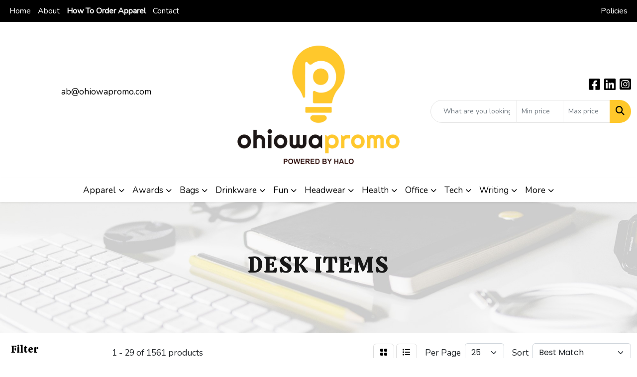

--- FILE ---
content_type: text/html
request_url: https://www.ohiowapromo.com/ws/ws.dll/StartSrch?UID=251086&WENavID=18746128
body_size: 15330
content:
<!DOCTYPE html>
<html lang="en"><head>
<meta charset="utf-8">
<meta http-equiv="X-UA-Compatible" content="IE=edge">
<meta name="viewport" content="width=device-width, initial-scale=1">
<!-- The above 3 meta tags *must* come first in the head; any other head content must come *after* these tags -->


<link href="/distsite/styles/8/css/bootstrap.min.css" rel="stylesheet" />
<link href="https://fonts.googleapis.com/css?family=Open+Sans:400,600|Oswald:400,600" rel="stylesheet">
<link href="/distsite/styles/8/css/owl.carousel.min.css" rel="stylesheet">
<link href="/distsite/styles/8/css/nouislider.css" rel="stylesheet">
<!--<link href="/distsite/styles/8/css/menu.css" rel="stylesheet"/>-->
<link href="/distsite/styles/8/css/flexslider.css" rel="stylesheet">
<link href="/distsite/styles/8/css/all.min.css" rel="stylesheet">
<link href="/distsite/styles/8/css/slick/slick.css" rel="stylesheet"/>
<link href="/distsite/styles/8/css/lightbox/lightbox.css" rel="stylesheet"  />
<link href="/distsite/styles/8/css/yamm.css" rel="stylesheet" />
<!-- Custom styles for this theme -->
<link href="/we/we.dll/StyleSheet?UN=251086&Type=WETheme&TS=C45917.4493865741" rel="stylesheet">
<!-- Custom styles for this theme -->
<link href="/we/we.dll/StyleSheet?UN=251086&Type=WETheme-PS&TS=C45917.4493865741" rel="stylesheet">
<link href="https://fonts.googleapis.com/css2?family=Calistoga&family=Nunito&display=swap" rel="stylesheet">
<link href="https://fonts.googleapis.com/css2?family=Rochester&display=swap" rel="stylesheet">
<style>
.howToHeader {
font-family: 'Rochester', cursive;
font-size: 55px;
}
.circle p {
margin-top: 20px;
padding: 0 10px;
}
#circle1 h3 {
color: #fff;
}

#circle2 h3 {
color: #fff;
}

#circle3 h3 {
color: #fff;
}

h1, h2, h3, h4, h5, h6 {
font-family: 'Calistoga', cursive;
}

body {
font-family: 'Nunito', sans-serif;
}

.title {
font-family: 'Calistoga', cursive;
}

#footImg {
width: 200px;
}

#content-slider .item {
    background-position: center !important;
}

#page-title h1 {
  color: #171717;
  font-size: 45px;
  text-transform: uppercase;
  letter-spacing: 2px;
}

.btn-default,
.btn-default:visited {
  background: #ffc82b;
  color: #fff;
  border: 1px solid #ffc82b;
  border-radius: 0;
  text-transform: uppercase;
  letter-spacing: 1px;
}

.btn-default:hover {
  background: #171717;
  color: #fff;
  border: 1px solid #171717;
  border-radius: 0;
  text-transform: uppercase;
  letter-spacing: 1px;
}

@media only screen and (max-width: 767px) {
#circle1 {
width: 320px;
height: 320px;
margin: auto;
border-radius: 50%;
padding: 10px 30px;
background: #ffc92c;
}
#circle2 {
width: 320px;
height: 320px;
margin: auto;
border-radius: 50%;
padding: 10px 30px;
background: #565857;
}
#circle3 {
width: 320px;
height: 320px;
margin: auto;
border-radius: 50%;
padding: 10px 30px;
background: #000;
}
}

@media only screen and (min-width: 768px) {
  .carousel {
    position: relative;
    margin-top: 125px;
  }
.circle {
    width: 32%;
    margin: 0 5px;
    min-height: 515px;
}
#circle1 {
margin: auto;

padding: 10px 30px;
background: #ffc92c;
}
#circle2 {
margin: auto;

padding: 10px 30px;
background: #565857;
}
#circle3 {
margin: auto;

padding: 10px 30px;
background: #000;
}
}

@media (max-width: 1024px) {
  .navbar-header {
    float: none;
  }

  .navbar-left,
  .navbar-right {
    float: none !important;
  }

  .navbar-toggle {
    display: block;
  }

  .navbar-fixed-top {
    top: 0;
    border-width: 0 0 1px;
  }

  .navbar-collapse.collapse {
    display: none!important;
  }

  .navbar-nav {
    float: none!important;
    margin-top: 7.5px;
  }

  .navbar-nav>li {
    float: none;
  }

  .navbar-nav>li>a {
    padding-top: 10px;
    padding-bottom: 10px;
  }

  .collapse.in {
    display: block !important;
  }

  .navbar-default {
    background-color: #ffffff;
  }

  .navbar-default .navbar-nav>li>a {
    color: #171717 !important;
  }

  .navbar-default .navbar-toggle,
  .navbar-default .navbar-toggle:hover,
  .navbar-default .navbar-toggle:focus {
    border-color: #ffc82b;
    background-color: #ffc82b;
  }

  .fa-bars {
    color: #fff;
  }
}

@media only screen and (min-width: 1025px) {
  .carousel {
    position: relative;
    margin-top: 150px;
  }
}

@media only screen and (min-width: 1200px) {
  .navbar-default .navbar-brand,
  .navbar-default .navbar-brand img {
    max-height: 70px;
    margin-top: 7px;
  }
  .affix-top .navbar-right {
    margin-top: 20px;
  }
#circle1 {
width: 320px;
height: 320px;
margin: auto;
border-radius: 50%;
padding: 10px 30px;
background: #ffc92c;
}
#circle2 {
width: 320px;
height: 320px;
margin: auto;
border-radius: 50%;
padding: 10px 30px;
background: #565857;
}
#circle3 {
width: 320px;
height: 320px;
margin: auto;
border-radius: 50%;
padding: 10px 30px;
background: #000;
}
}
.sig-theme-grid {padding:0;}
#featured-collection-1 {padding:0;}
#sigCollections-container > div.container {display:none;} /* Hide Sig Collection Header Bar */
</style>

<!-- HTML5 shim and Respond.js for IE8 support of HTML5 elements and media queries -->
<!--[if lt IE 9]>
      <script src="https://oss.maxcdn.com/html5shiv/3.7.3/html5shiv.min.js"></script>
      <script src="https://oss.maxcdn.com/respond/1.4.2/respond.min.js"></script>
    <![endif]-->

</head>

<body style="background:#fff;">


  <!-- Slide-Out Menu -->
  <div id="filter-menu" class="filter-menu">
    <button id="close-menu" class="btn-close"></button>
    <div class="menu-content">
      
<aside class="filter-sidebar">



<div class="filter-section first">
	<h2>Filter</h2>
	 <div class="input-group mb-3">
	 <input type="text" style="border-right:0;" placeholder="Search results" class="form-control text-search-within-results" name="SearchWithinResults" value="" maxlength="100" onkeyup="HandleTextFilter(event);">
	  <label class="input-group-text" style="background-color:#fff;"><a  style="display:none;" href="javascript:void(0);" class="remove-filter" data-toggle="tooltip" title="Clear" onclick="ClearTextFilter();"><i class="far fa-times" aria-hidden="true"></i> <span class="fa-sr-only">x</span></a></label>
	</div>
</div>

<a href="javascript:void(0);" class="clear-filters"  style="display:none;" onclick="ClearDrillDown();">Clear all filters</a>

<div class="filter-section"  style="display:none;">
	<h2>Categories</h2>

	<div class="filter-list">

	 

		<!-- wrapper for more filters -->
        <div class="show-filter">

		</div><!-- showfilters -->

	</div>

		<a href="#" class="show-more"  style="display:none;" >Show more</a>
</div>


<div class="filter-section" >
	<h2>Features</h2>

		<div class="filter-list">

	  		<div class="checkbox"><label><input class="filtercheckbox" type="checkbox" name="2|Desk" ><span> Desk (591)</span></label></div><div class="checkbox"><label><input class="filtercheckbox" type="checkbox" name="2|Office" ><span> Office (425)</span></label></div><div class="checkbox"><label><input class="filtercheckbox" type="checkbox" name="2|Recognition" ><span> Recognition (252)</span></label></div><div class="checkbox"><label><input class="filtercheckbox" type="checkbox" name="2|College" ><span> College (179)</span></label></div><div class="checkbox"><label><input class="filtercheckbox" type="checkbox" name="2|Rectangle" ><span> Rectangle (174)</span></label></div><div class="checkbox"><label><input class="filtercheckbox" type="checkbox" name="2|Desk accessory" ><span> Desk accessory (166)</span></label></div><div class="checkbox"><label><input class="filtercheckbox" type="checkbox" name="2|Pen" ><span> Pen (159)</span></label></div><div class="checkbox"><label><input class="filtercheckbox" type="checkbox" name="2|Portable" ><span> Portable (142)</span></label></div><div class="checkbox"><label><input class="filtercheckbox" type="checkbox" name="2|School" ><span> School (133)</span></label></div><div class="checkbox"><label><input class="filtercheckbox" type="checkbox" name="2|Calendar" ><span> Calendar (132)</span></label></div><div class="show-filter"><div class="checkbox"><label><input class="filtercheckbox" type="checkbox" name="2|Achievements" ><span> Achievements (128)</span></label></div><div class="checkbox"><label><input class="filtercheckbox" type="checkbox" name="2|Plastic" ><span> Plastic (106)</span></label></div><div class="checkbox"><label><input class="filtercheckbox" type="checkbox" name="2|Gift" ><span> Gift (105)</span></label></div><div class="checkbox"><label><input class="filtercheckbox" type="checkbox" name="2|Holders" ><span> Holders (103)</span></label></div><div class="checkbox"><label><input class="filtercheckbox" type="checkbox" name="2|Home" ><span> Home (96)</span></label></div><div class="checkbox"><label><input class="filtercheckbox" type="checkbox" name="2|Memo" ><span> Memo (95)</span></label></div><div class="checkbox"><label><input class="filtercheckbox" type="checkbox" name="2|Trade show" ><span> Trade show (93)</span></label></div><div class="checkbox"><label><input class="filtercheckbox" type="checkbox" name="2|Desktop" ><span> Desktop (92)</span></label></div><div class="checkbox"><label><input class="filtercheckbox" type="checkbox" name="2|Notebook" ><span> Notebook (86)</span></label></div><div class="checkbox"><label><input class="filtercheckbox" type="checkbox" name="2|Travel" ><span> Travel (86)</span></label></div><div class="checkbox"><label><input class="filtercheckbox" type="checkbox" name="2|Pad" ><span> Pad (85)</span></label></div><div class="checkbox"><label><input class="filtercheckbox" type="checkbox" name="2|University" ><span> University (85)</span></label></div><div class="checkbox"><label><input class="filtercheckbox" type="checkbox" name="2|Data" ><span> Data (84)</span></label></div><div class="checkbox"><label><input class="filtercheckbox" type="checkbox" name="2|Note" ><span> Note (80)</span></label></div><div class="checkbox"><label><input class="filtercheckbox" type="checkbox" name="2|Paper" ><span> Paper (79)</span></label></div><div class="checkbox"><label><input class="filtercheckbox" type="checkbox" name="2|Paper holder" ><span> Paper holder (79)</span></label></div><div class="checkbox"><label><input class="filtercheckbox" type="checkbox" name="2|Writing" ><span> Writing (78)</span></label></div><div class="checkbox"><label><input class="filtercheckbox" type="checkbox" name="2|Acrylic material" ><span> Acrylic material (77)</span></label></div><div class="checkbox"><label><input class="filtercheckbox" type="checkbox" name="2|Small heavy object" ><span> Small heavy object (74)</span></label></div><div class="checkbox"><label><input class="filtercheckbox" type="checkbox" name="2|Write" ><span> Write (74)</span></label></div><div class="checkbox"><label><input class="filtercheckbox" type="checkbox" name="2|Conference" ><span> Conference (72)</span></label></div><div class="checkbox"><label><input class="filtercheckbox" type="checkbox" name="2|Merchandise" ><span> Merchandise (70)</span></label></div><div class="checkbox"><label><input class="filtercheckbox" type="checkbox" name="2|Accessory" ><span> Accessory (68)</span></label></div><div class="checkbox"><label><input class="filtercheckbox" type="checkbox" name="2|Custom" ><span> Custom (67)</span></label></div><div class="checkbox"><label><input class="filtercheckbox" type="checkbox" name="2|Transparent" ><span> Transparent (67)</span></label></div><div class="checkbox"><label><input class="filtercheckbox" type="checkbox" name="2|Journal" ><span> Journal (66)</span></label></div><div class="checkbox"><label><input class="filtercheckbox" type="checkbox" name="2|Lucite" ><span> Lucite (66)</span></label></div><div class="checkbox"><label><input class="filtercheckbox" type="checkbox" name="2|Standing" ><span> Standing (64)</span></label></div><div class="checkbox"><label><input class="filtercheckbox" type="checkbox" name="2|Seminar" ><span> Seminar (63)</span></label></div><div class="checkbox"><label><input class="filtercheckbox" type="checkbox" name="2|Award" ><span> Award (62)</span></label></div><div class="checkbox"><label><input class="filtercheckbox" type="checkbox" name="2|Block" ><span> Block (62)</span></label></div><div class="checkbox"><label><input class="filtercheckbox" type="checkbox" name="2|Phone" ><span> Phone (62)</span></label></div><div class="checkbox"><label><input class="filtercheckbox" type="checkbox" name="2|Executive" ><span> Executive (59)</span></label></div><div class="checkbox"><label><input class="filtercheckbox" type="checkbox" name="2|Keepsake" ><span> Keepsake (59)</span></label></div><div class="checkbox"><label><input class="filtercheckbox" type="checkbox" name="2|Stapled" ><span> Stapled (59)</span></label></div><div class="checkbox"><label><input class="filtercheckbox" type="checkbox" name="2|Desktop decor" ><span> Desktop decor (58)</span></label></div><div class="checkbox"><label><input class="filtercheckbox" type="checkbox" name="2|Tear off" ><span> Tear off (57)</span></label></div><div class="checkbox"><label><input class="filtercheckbox" type="checkbox" name="2|Computer" ><span> Computer (56)</span></label></div><div class="checkbox"><label><input class="filtercheckbox" type="checkbox" name="2|Advertisement" ><span> Advertisement (54)</span></label></div><div class="checkbox"><label><input class="filtercheckbox" type="checkbox" name="2|Tech" ><span> Tech (54)</span></label></div></div>

			<!-- wrapper for more filters -->
			<div class="show-filter">

			</div><!-- showfilters -->
 		</div>
		<a href="#" class="show-more"  >Show more</a>


</div>


<div class="filter-section" >
	<h2>Colors</h2>

		<div class="filter-list">

		  	<div class="checkbox"><label><input class="filtercheckbox" type="checkbox" name="1|Black" ><span> Black (423)</span></label></div><div class="checkbox"><label><input class="filtercheckbox" type="checkbox" name="1|White" ><span> White (404)</span></label></div><div class="checkbox"><label><input class="filtercheckbox" type="checkbox" name="1|Clear" ><span> Clear (235)</span></label></div><div class="checkbox"><label><input class="filtercheckbox" type="checkbox" name="1|Blue" ><span> Blue (228)</span></label></div><div class="checkbox"><label><input class="filtercheckbox" type="checkbox" name="1|Red" ><span> Red (187)</span></label></div><div class="checkbox"><label><input class="filtercheckbox" type="checkbox" name="1|Green" ><span> Green (108)</span></label></div><div class="checkbox"><label><input class="filtercheckbox" type="checkbox" name="1|Silver" ><span> Silver (93)</span></label></div><div class="checkbox"><label><input class="filtercheckbox" type="checkbox" name="1|Gray" ><span> Gray (92)</span></label></div><div class="checkbox"><label><input class="filtercheckbox" type="checkbox" name="1|Navy blue" ><span> Navy blue (65)</span></label></div><div class="checkbox"><label><input class="filtercheckbox" type="checkbox" name="1|Clear/black" ><span> Clear/black (61)</span></label></div><div class="show-filter"><div class="checkbox"><label><input class="filtercheckbox" type="checkbox" name="1|Various" ><span> Various (57)</span></label></div><div class="checkbox"><label><input class="filtercheckbox" type="checkbox" name="1|Pink" ><span> Pink (55)</span></label></div><div class="checkbox"><label><input class="filtercheckbox" type="checkbox" name="1|Orange" ><span> Orange (49)</span></label></div><div class="checkbox"><label><input class="filtercheckbox" type="checkbox" name="1|Yellow" ><span> Yellow (45)</span></label></div><div class="checkbox"><label><input class="filtercheckbox" type="checkbox" name="1|Purple" ><span> Purple (39)</span></label></div><div class="checkbox"><label><input class="filtercheckbox" type="checkbox" name="1|Brown" ><span> Brown (37)</span></label></div><div class="checkbox"><label><input class="filtercheckbox" type="checkbox" name="1|Royal blue" ><span> Royal blue (37)</span></label></div><div class="checkbox"><label><input class="filtercheckbox" type="checkbox" name="1|Gold" ><span> Gold (30)</span></label></div><div class="checkbox"><label><input class="filtercheckbox" type="checkbox" name="1|Black eva" ><span> Black eva (25)</span></label></div><div class="checkbox"><label><input class="filtercheckbox" type="checkbox" name="1|Blue 300 eva" ><span> Blue 300 eva (25)</span></label></div><div class="checkbox"><label><input class="filtercheckbox" type="checkbox" name="1|Green 348 eva" ><span> Green 348 eva (25)</span></label></div><div class="checkbox"><label><input class="filtercheckbox" type="checkbox" name="1|Orange 021 eva" ><span> Orange 021 eva (25)</span></label></div><div class="checkbox"><label><input class="filtercheckbox" type="checkbox" name="1|Pink 210 eva" ><span> Pink 210 eva (25)</span></label></div><div class="checkbox"><label><input class="filtercheckbox" type="checkbox" name="1|Purple 2577 eva" ><span> Purple 2577 eva (25)</span></label></div><div class="checkbox"><label><input class="filtercheckbox" type="checkbox" name="1|Red 485 eva" ><span> Red 485 eva (25)</span></label></div><div class="checkbox"><label><input class="filtercheckbox" type="checkbox" name="1|White eva" ><span> White eva (25)</span></label></div><div class="checkbox"><label><input class="filtercheckbox" type="checkbox" name="1|Yellow u eva" ><span> Yellow u eva (25)</span></label></div><div class="checkbox"><label><input class="filtercheckbox" type="checkbox" name="1|2026 year calendar" ><span> 2026 year calendar (21)</span></label></div><div class="checkbox"><label><input class="filtercheckbox" type="checkbox" name="1|2027" ><span> 2027 (21)</span></label></div><div class="checkbox"><label><input class="filtercheckbox" type="checkbox" name="1|2027 year calendar" ><span> 2027 year calendar (21)</span></label></div><div class="checkbox"><label><input class="filtercheckbox" type="checkbox" name="1|2026" ><span> 2026 (20)</span></label></div><div class="checkbox"><label><input class="filtercheckbox" type="checkbox" name="1|Burgundy" ><span> Burgundy (19)</span></label></div><div class="checkbox"><label><input class="filtercheckbox" type="checkbox" name="1|Lime green" ><span> Lime green (19)</span></label></div><div class="checkbox"><label><input class="filtercheckbox" type="checkbox" name="1|Burgundy red" ><span> Burgundy red (18)</span></label></div><div class="checkbox"><label><input class="filtercheckbox" type="checkbox" name="1|Translucent blue" ><span> Translucent blue (18)</span></label></div><div class="checkbox"><label><input class="filtercheckbox" type="checkbox" name="1|Bamboo" ><span> Bamboo (17)</span></label></div><div class="checkbox"><label><input class="filtercheckbox" type="checkbox" name="1|Translucent red" ><span> Translucent red (15)</span></label></div><div class="checkbox"><label><input class="filtercheckbox" type="checkbox" name="1|Gunmetal gray" ><span> Gunmetal gray (14)</span></label></div><div class="checkbox"><label><input class="filtercheckbox" type="checkbox" name="1|Light blue" ><span> Light blue (14)</span></label></div><div class="checkbox"><label><input class="filtercheckbox" type="checkbox" name="1|Maroon red" ><span> Maroon red (13)</span></label></div><div class="checkbox"><label><input class="filtercheckbox" type="checkbox" name="1|Multi" ><span> Multi (13)</span></label></div><div class="checkbox"><label><input class="filtercheckbox" type="checkbox" name="1|Navy" ><span> Navy (13)</span></label></div><div class="checkbox"><label><input class="filtercheckbox" type="checkbox" name="1|White/black" ><span> White/black (13)</span></label></div><div class="checkbox"><label><input class="filtercheckbox" type="checkbox" name="1|Natural" ><span> Natural (11)</span></label></div><div class="checkbox"><label><input class="filtercheckbox" type="checkbox" name="1|Black/white" ><span> Black/white (8)</span></label></div><div class="checkbox"><label><input class="filtercheckbox" type="checkbox" name="1|Dark gray" ><span> Dark gray (8)</span></label></div><div class="checkbox"><label><input class="filtercheckbox" type="checkbox" name="1|Midnight blue" ><span> Midnight blue (8)</span></label></div><div class="checkbox"><label><input class="filtercheckbox" type="checkbox" name="1|Natural beige" ><span> Natural beige (8)</span></label></div><div class="checkbox"><label><input class="filtercheckbox" type="checkbox" name="1|White/blue" ><span> White/blue (8)</span></label></div><div class="checkbox"><label><input class="filtercheckbox" type="checkbox" name="1|Wood brown" ><span> Wood brown (8)</span></label></div></div>


			<!-- wrapper for more filters -->
			<div class="show-filter">

			</div><!-- showfilters -->

		  </div>

		<a href="#" class="show-more"  >Show more</a>
</div>


<div class="filter-section"  >
	<h2>Price Range</h2>
	<div class="filter-price-wrap">
		<div class="filter-price-inner">
			<div class="input-group">
				<span class="input-group-text input-group-text-white">$</span>
				<input type="text" class="form-control form-control-sm filter-min-prices" name="min-prices" value="" placeholder="Min" onkeyup="HandlePriceFilter(event);">
			</div>
			<div class="input-group">
				<span class="input-group-text input-group-text-white">$</span>
				<input type="text" class="form-control form-control-sm filter-max-prices" name="max-prices" value="" placeholder="Max" onkeyup="HandlePriceFilter(event);">
			</div>
		</div>
		<a href="javascript:void(0)" onclick="SetPriceFilter();" ><i class="fa-solid fa-chevron-right"></i></a>
	</div>
</div>

<div class="filter-section"   >
	<h2>Quantity</h2>
	<div class="filter-price-wrap mb-2">
		<input type="text" class="form-control form-control-sm filter-quantity" value="" placeholder="Qty" onkeyup="HandleQuantityFilter(event);">
		<a href="javascript:void(0)" onclick="SetQuantityFilter();"><i class="fa-solid fa-chevron-right"></i></a>
	</div>
</div>




	</aside>

    </div>
</div>




	<div class="container-fluid">
		<div class="row">

			<div class="col-md-3 col-lg-2">
        <div class="d-none d-md-block">
          <div id="desktop-filter">
            
<aside class="filter-sidebar">



<div class="filter-section first">
	<h2>Filter</h2>
	 <div class="input-group mb-3">
	 <input type="text" style="border-right:0;" placeholder="Search results" class="form-control text-search-within-results" name="SearchWithinResults" value="" maxlength="100" onkeyup="HandleTextFilter(event);">
	  <label class="input-group-text" style="background-color:#fff;"><a  style="display:none;" href="javascript:void(0);" class="remove-filter" data-toggle="tooltip" title="Clear" onclick="ClearTextFilter();"><i class="far fa-times" aria-hidden="true"></i> <span class="fa-sr-only">x</span></a></label>
	</div>
</div>

<a href="javascript:void(0);" class="clear-filters"  style="display:none;" onclick="ClearDrillDown();">Clear all filters</a>

<div class="filter-section"  style="display:none;">
	<h2>Categories</h2>

	<div class="filter-list">

	 

		<!-- wrapper for more filters -->
        <div class="show-filter">

		</div><!-- showfilters -->

	</div>

		<a href="#" class="show-more"  style="display:none;" >Show more</a>
</div>


<div class="filter-section" >
	<h2>Features</h2>

		<div class="filter-list">

	  		<div class="checkbox"><label><input class="filtercheckbox" type="checkbox" name="2|Desk" ><span> Desk (591)</span></label></div><div class="checkbox"><label><input class="filtercheckbox" type="checkbox" name="2|Office" ><span> Office (425)</span></label></div><div class="checkbox"><label><input class="filtercheckbox" type="checkbox" name="2|Recognition" ><span> Recognition (252)</span></label></div><div class="checkbox"><label><input class="filtercheckbox" type="checkbox" name="2|College" ><span> College (179)</span></label></div><div class="checkbox"><label><input class="filtercheckbox" type="checkbox" name="2|Rectangle" ><span> Rectangle (174)</span></label></div><div class="checkbox"><label><input class="filtercheckbox" type="checkbox" name="2|Desk accessory" ><span> Desk accessory (166)</span></label></div><div class="checkbox"><label><input class="filtercheckbox" type="checkbox" name="2|Pen" ><span> Pen (159)</span></label></div><div class="checkbox"><label><input class="filtercheckbox" type="checkbox" name="2|Portable" ><span> Portable (142)</span></label></div><div class="checkbox"><label><input class="filtercheckbox" type="checkbox" name="2|School" ><span> School (133)</span></label></div><div class="checkbox"><label><input class="filtercheckbox" type="checkbox" name="2|Calendar" ><span> Calendar (132)</span></label></div><div class="show-filter"><div class="checkbox"><label><input class="filtercheckbox" type="checkbox" name="2|Achievements" ><span> Achievements (128)</span></label></div><div class="checkbox"><label><input class="filtercheckbox" type="checkbox" name="2|Plastic" ><span> Plastic (106)</span></label></div><div class="checkbox"><label><input class="filtercheckbox" type="checkbox" name="2|Gift" ><span> Gift (105)</span></label></div><div class="checkbox"><label><input class="filtercheckbox" type="checkbox" name="2|Holders" ><span> Holders (103)</span></label></div><div class="checkbox"><label><input class="filtercheckbox" type="checkbox" name="2|Home" ><span> Home (96)</span></label></div><div class="checkbox"><label><input class="filtercheckbox" type="checkbox" name="2|Memo" ><span> Memo (95)</span></label></div><div class="checkbox"><label><input class="filtercheckbox" type="checkbox" name="2|Trade show" ><span> Trade show (93)</span></label></div><div class="checkbox"><label><input class="filtercheckbox" type="checkbox" name="2|Desktop" ><span> Desktop (92)</span></label></div><div class="checkbox"><label><input class="filtercheckbox" type="checkbox" name="2|Notebook" ><span> Notebook (86)</span></label></div><div class="checkbox"><label><input class="filtercheckbox" type="checkbox" name="2|Travel" ><span> Travel (86)</span></label></div><div class="checkbox"><label><input class="filtercheckbox" type="checkbox" name="2|Pad" ><span> Pad (85)</span></label></div><div class="checkbox"><label><input class="filtercheckbox" type="checkbox" name="2|University" ><span> University (85)</span></label></div><div class="checkbox"><label><input class="filtercheckbox" type="checkbox" name="2|Data" ><span> Data (84)</span></label></div><div class="checkbox"><label><input class="filtercheckbox" type="checkbox" name="2|Note" ><span> Note (80)</span></label></div><div class="checkbox"><label><input class="filtercheckbox" type="checkbox" name="2|Paper" ><span> Paper (79)</span></label></div><div class="checkbox"><label><input class="filtercheckbox" type="checkbox" name="2|Paper holder" ><span> Paper holder (79)</span></label></div><div class="checkbox"><label><input class="filtercheckbox" type="checkbox" name="2|Writing" ><span> Writing (78)</span></label></div><div class="checkbox"><label><input class="filtercheckbox" type="checkbox" name="2|Acrylic material" ><span> Acrylic material (77)</span></label></div><div class="checkbox"><label><input class="filtercheckbox" type="checkbox" name="2|Small heavy object" ><span> Small heavy object (74)</span></label></div><div class="checkbox"><label><input class="filtercheckbox" type="checkbox" name="2|Write" ><span> Write (74)</span></label></div><div class="checkbox"><label><input class="filtercheckbox" type="checkbox" name="2|Conference" ><span> Conference (72)</span></label></div><div class="checkbox"><label><input class="filtercheckbox" type="checkbox" name="2|Merchandise" ><span> Merchandise (70)</span></label></div><div class="checkbox"><label><input class="filtercheckbox" type="checkbox" name="2|Accessory" ><span> Accessory (68)</span></label></div><div class="checkbox"><label><input class="filtercheckbox" type="checkbox" name="2|Custom" ><span> Custom (67)</span></label></div><div class="checkbox"><label><input class="filtercheckbox" type="checkbox" name="2|Transparent" ><span> Transparent (67)</span></label></div><div class="checkbox"><label><input class="filtercheckbox" type="checkbox" name="2|Journal" ><span> Journal (66)</span></label></div><div class="checkbox"><label><input class="filtercheckbox" type="checkbox" name="2|Lucite" ><span> Lucite (66)</span></label></div><div class="checkbox"><label><input class="filtercheckbox" type="checkbox" name="2|Standing" ><span> Standing (64)</span></label></div><div class="checkbox"><label><input class="filtercheckbox" type="checkbox" name="2|Seminar" ><span> Seminar (63)</span></label></div><div class="checkbox"><label><input class="filtercheckbox" type="checkbox" name="2|Award" ><span> Award (62)</span></label></div><div class="checkbox"><label><input class="filtercheckbox" type="checkbox" name="2|Block" ><span> Block (62)</span></label></div><div class="checkbox"><label><input class="filtercheckbox" type="checkbox" name="2|Phone" ><span> Phone (62)</span></label></div><div class="checkbox"><label><input class="filtercheckbox" type="checkbox" name="2|Executive" ><span> Executive (59)</span></label></div><div class="checkbox"><label><input class="filtercheckbox" type="checkbox" name="2|Keepsake" ><span> Keepsake (59)</span></label></div><div class="checkbox"><label><input class="filtercheckbox" type="checkbox" name="2|Stapled" ><span> Stapled (59)</span></label></div><div class="checkbox"><label><input class="filtercheckbox" type="checkbox" name="2|Desktop decor" ><span> Desktop decor (58)</span></label></div><div class="checkbox"><label><input class="filtercheckbox" type="checkbox" name="2|Tear off" ><span> Tear off (57)</span></label></div><div class="checkbox"><label><input class="filtercheckbox" type="checkbox" name="2|Computer" ><span> Computer (56)</span></label></div><div class="checkbox"><label><input class="filtercheckbox" type="checkbox" name="2|Advertisement" ><span> Advertisement (54)</span></label></div><div class="checkbox"><label><input class="filtercheckbox" type="checkbox" name="2|Tech" ><span> Tech (54)</span></label></div></div>

			<!-- wrapper for more filters -->
			<div class="show-filter">

			</div><!-- showfilters -->
 		</div>
		<a href="#" class="show-more"  >Show more</a>


</div>


<div class="filter-section" >
	<h2>Colors</h2>

		<div class="filter-list">

		  	<div class="checkbox"><label><input class="filtercheckbox" type="checkbox" name="1|Black" ><span> Black (423)</span></label></div><div class="checkbox"><label><input class="filtercheckbox" type="checkbox" name="1|White" ><span> White (404)</span></label></div><div class="checkbox"><label><input class="filtercheckbox" type="checkbox" name="1|Clear" ><span> Clear (235)</span></label></div><div class="checkbox"><label><input class="filtercheckbox" type="checkbox" name="1|Blue" ><span> Blue (228)</span></label></div><div class="checkbox"><label><input class="filtercheckbox" type="checkbox" name="1|Red" ><span> Red (187)</span></label></div><div class="checkbox"><label><input class="filtercheckbox" type="checkbox" name="1|Green" ><span> Green (108)</span></label></div><div class="checkbox"><label><input class="filtercheckbox" type="checkbox" name="1|Silver" ><span> Silver (93)</span></label></div><div class="checkbox"><label><input class="filtercheckbox" type="checkbox" name="1|Gray" ><span> Gray (92)</span></label></div><div class="checkbox"><label><input class="filtercheckbox" type="checkbox" name="1|Navy blue" ><span> Navy blue (65)</span></label></div><div class="checkbox"><label><input class="filtercheckbox" type="checkbox" name="1|Clear/black" ><span> Clear/black (61)</span></label></div><div class="show-filter"><div class="checkbox"><label><input class="filtercheckbox" type="checkbox" name="1|Various" ><span> Various (57)</span></label></div><div class="checkbox"><label><input class="filtercheckbox" type="checkbox" name="1|Pink" ><span> Pink (55)</span></label></div><div class="checkbox"><label><input class="filtercheckbox" type="checkbox" name="1|Orange" ><span> Orange (49)</span></label></div><div class="checkbox"><label><input class="filtercheckbox" type="checkbox" name="1|Yellow" ><span> Yellow (45)</span></label></div><div class="checkbox"><label><input class="filtercheckbox" type="checkbox" name="1|Purple" ><span> Purple (39)</span></label></div><div class="checkbox"><label><input class="filtercheckbox" type="checkbox" name="1|Brown" ><span> Brown (37)</span></label></div><div class="checkbox"><label><input class="filtercheckbox" type="checkbox" name="1|Royal blue" ><span> Royal blue (37)</span></label></div><div class="checkbox"><label><input class="filtercheckbox" type="checkbox" name="1|Gold" ><span> Gold (30)</span></label></div><div class="checkbox"><label><input class="filtercheckbox" type="checkbox" name="1|Black eva" ><span> Black eva (25)</span></label></div><div class="checkbox"><label><input class="filtercheckbox" type="checkbox" name="1|Blue 300 eva" ><span> Blue 300 eva (25)</span></label></div><div class="checkbox"><label><input class="filtercheckbox" type="checkbox" name="1|Green 348 eva" ><span> Green 348 eva (25)</span></label></div><div class="checkbox"><label><input class="filtercheckbox" type="checkbox" name="1|Orange 021 eva" ><span> Orange 021 eva (25)</span></label></div><div class="checkbox"><label><input class="filtercheckbox" type="checkbox" name="1|Pink 210 eva" ><span> Pink 210 eva (25)</span></label></div><div class="checkbox"><label><input class="filtercheckbox" type="checkbox" name="1|Purple 2577 eva" ><span> Purple 2577 eva (25)</span></label></div><div class="checkbox"><label><input class="filtercheckbox" type="checkbox" name="1|Red 485 eva" ><span> Red 485 eva (25)</span></label></div><div class="checkbox"><label><input class="filtercheckbox" type="checkbox" name="1|White eva" ><span> White eva (25)</span></label></div><div class="checkbox"><label><input class="filtercheckbox" type="checkbox" name="1|Yellow u eva" ><span> Yellow u eva (25)</span></label></div><div class="checkbox"><label><input class="filtercheckbox" type="checkbox" name="1|2026 year calendar" ><span> 2026 year calendar (21)</span></label></div><div class="checkbox"><label><input class="filtercheckbox" type="checkbox" name="1|2027" ><span> 2027 (21)</span></label></div><div class="checkbox"><label><input class="filtercheckbox" type="checkbox" name="1|2027 year calendar" ><span> 2027 year calendar (21)</span></label></div><div class="checkbox"><label><input class="filtercheckbox" type="checkbox" name="1|2026" ><span> 2026 (20)</span></label></div><div class="checkbox"><label><input class="filtercheckbox" type="checkbox" name="1|Burgundy" ><span> Burgundy (19)</span></label></div><div class="checkbox"><label><input class="filtercheckbox" type="checkbox" name="1|Lime green" ><span> Lime green (19)</span></label></div><div class="checkbox"><label><input class="filtercheckbox" type="checkbox" name="1|Burgundy red" ><span> Burgundy red (18)</span></label></div><div class="checkbox"><label><input class="filtercheckbox" type="checkbox" name="1|Translucent blue" ><span> Translucent blue (18)</span></label></div><div class="checkbox"><label><input class="filtercheckbox" type="checkbox" name="1|Bamboo" ><span> Bamboo (17)</span></label></div><div class="checkbox"><label><input class="filtercheckbox" type="checkbox" name="1|Translucent red" ><span> Translucent red (15)</span></label></div><div class="checkbox"><label><input class="filtercheckbox" type="checkbox" name="1|Gunmetal gray" ><span> Gunmetal gray (14)</span></label></div><div class="checkbox"><label><input class="filtercheckbox" type="checkbox" name="1|Light blue" ><span> Light blue (14)</span></label></div><div class="checkbox"><label><input class="filtercheckbox" type="checkbox" name="1|Maroon red" ><span> Maroon red (13)</span></label></div><div class="checkbox"><label><input class="filtercheckbox" type="checkbox" name="1|Multi" ><span> Multi (13)</span></label></div><div class="checkbox"><label><input class="filtercheckbox" type="checkbox" name="1|Navy" ><span> Navy (13)</span></label></div><div class="checkbox"><label><input class="filtercheckbox" type="checkbox" name="1|White/black" ><span> White/black (13)</span></label></div><div class="checkbox"><label><input class="filtercheckbox" type="checkbox" name="1|Natural" ><span> Natural (11)</span></label></div><div class="checkbox"><label><input class="filtercheckbox" type="checkbox" name="1|Black/white" ><span> Black/white (8)</span></label></div><div class="checkbox"><label><input class="filtercheckbox" type="checkbox" name="1|Dark gray" ><span> Dark gray (8)</span></label></div><div class="checkbox"><label><input class="filtercheckbox" type="checkbox" name="1|Midnight blue" ><span> Midnight blue (8)</span></label></div><div class="checkbox"><label><input class="filtercheckbox" type="checkbox" name="1|Natural beige" ><span> Natural beige (8)</span></label></div><div class="checkbox"><label><input class="filtercheckbox" type="checkbox" name="1|White/blue" ><span> White/blue (8)</span></label></div><div class="checkbox"><label><input class="filtercheckbox" type="checkbox" name="1|Wood brown" ><span> Wood brown (8)</span></label></div></div>


			<!-- wrapper for more filters -->
			<div class="show-filter">

			</div><!-- showfilters -->

		  </div>

		<a href="#" class="show-more"  >Show more</a>
</div>


<div class="filter-section"  >
	<h2>Price Range</h2>
	<div class="filter-price-wrap">
		<div class="filter-price-inner">
			<div class="input-group">
				<span class="input-group-text input-group-text-white">$</span>
				<input type="text" class="form-control form-control-sm filter-min-prices" name="min-prices" value="" placeholder="Min" onkeyup="HandlePriceFilter(event);">
			</div>
			<div class="input-group">
				<span class="input-group-text input-group-text-white">$</span>
				<input type="text" class="form-control form-control-sm filter-max-prices" name="max-prices" value="" placeholder="Max" onkeyup="HandlePriceFilter(event);">
			</div>
		</div>
		<a href="javascript:void(0)" onclick="SetPriceFilter();" ><i class="fa-solid fa-chevron-right"></i></a>
	</div>
</div>

<div class="filter-section"   >
	<h2>Quantity</h2>
	<div class="filter-price-wrap mb-2">
		<input type="text" class="form-control form-control-sm filter-quantity" value="" placeholder="Qty" onkeyup="HandleQuantityFilter(event);">
		<a href="javascript:void(0)" onclick="SetQuantityFilter();"><i class="fa-solid fa-chevron-right"></i></a>
	</div>
</div>




	</aside>

          </div>
        </div>
			</div>

			<div class="col-md-9 col-lg-10">
				

				<ol class="breadcrumb"  style="display:none;" >
              		<li><a href="https://www.ohiowapromo.com" target="_top">Home</a></li>
             	 	<li class="active">DESK ITEMS</li>
            	</ol>




				<div id="product-list-controls">

				
						<div class="d-flex align-items-center justify-content-between">
							<div class="d-none d-md-block me-3">
								1 - 29 of  1561 <span class="d-none d-lg-inline">products</span>
							</div>
					  
						  <!-- Right Aligned Controls -->
						  <div class="product-controls-right d-flex align-items-center">
       
              <button id="show-filter-button" class="btn btn-control d-block d-md-none"><i class="fa-solid fa-filter" aria-hidden="true"></i></button>

							
							<span class="me-3">
								<a href="/ws/ws.dll/StartSrch?UID=251086&WENavID=18746128&View=T&ST=260121141805147220556973060" class="btn btn-control grid" title="Change to Grid View"><i class="fa-solid fa-grid-2" aria-hidden="true"></i>  <span class="fa-sr-only">Grid</span></a>
								<a href="/ws/ws.dll/StartSrch?UID=251086&WENavID=18746128&View=L&ST=260121141805147220556973060" class="btn btn-control" title="Change to List View"><i class="fa-solid fa-list"></i> <span class="fa-sr-only">List</span></a>
							</span>
							
					  
							<!-- Number of Items Per Page -->
							<div class="me-2 d-none d-lg-block">
								<label>Per Page</label>
							</div>
							<div class="me-3 d-none d-md-block">
								<select class="form-select notranslate" onchange="GoToNewURL(this);" aria-label="Items per page">
									<option value="/ws/ws.dll/StartSrch?UID=251086&WENavID=18746128&ST=260121141805147220556973060&PPP=10" >10</option><option value="/ws/ws.dll/StartSrch?UID=251086&WENavID=18746128&ST=260121141805147220556973060&PPP=25" selected>25</option><option value="/ws/ws.dll/StartSrch?UID=251086&WENavID=18746128&ST=260121141805147220556973060&PPP=50" >50</option><option value="/ws/ws.dll/StartSrch?UID=251086&WENavID=18746128&ST=260121141805147220556973060&PPP=100" >100</option><option value="/ws/ws.dll/StartSrch?UID=251086&WENavID=18746128&ST=260121141805147220556973060&PPP=250" >250</option>
								
								</select>
							</div>
					  
							<!-- Sort By -->
							<div class="d-none d-lg-block me-2">
								<label>Sort</label>
							</div>
							<div>
								<select class="form-select" onchange="GoToNewURL(this);">
									<option value="/ws/ws.dll/StartSrch?UID=251086&WENavID=18746128&Sort=0" selected>Best Match</option><option value="/ws/ws.dll/StartSrch?UID=251086&WENavID=18746128&Sort=3">Most Popular</option><option value="/ws/ws.dll/StartSrch?UID=251086&WENavID=18746128&Sort=1">Price (Low to High)</option><option value="/ws/ws.dll/StartSrch?UID=251086&WENavID=18746128&Sort=2">Price (High to Low)</option>
								 </select>
							</div>
						  </div>
						</div>

			  </div>

				<!-- Product Results List -->
				<ul class="thumbnail-list"><li>
 <a href="https://www.ohiowapromo.com/p/FIFUC-QAPII/4-x-7-memo-notepad-25-sheets-custom-printed" target="_parent" alt="4&quot; x 7&quot; Memo Notepad 25 Sheets Custom Printed" data-adid="54214|7321972" onclick="PostAdStatToService(577321972,1);">
 <div class="pr-list-grid">
		<img class="img-responsive" src="/ws/ws.dll/QPic?SN=54214&P=577321972&I=0&PX=300" alt="4&quot; x 7&quot; Memo Notepad 25 Sheets Custom Printed">
		<p class="pr-list-sponsored">Sponsored <span data-bs-toggle="tooltip" data-container="body" data-bs-placement="top" title="You're seeing this ad based on the product's relevance to your search query."><i class="fa fa-info-circle" aria-hidden="true"></i></span></p>
		<p class="pr-name">4&quot; x 7&quot; Memo Notepad 25 Sheets Custom Printed</p>
		<div class="pr-meta-row">
			<div class="product-reviews"  style="display:none;">
				<div class="rating-stars">
				<i class="fa-solid fa-star-sharp" aria-hidden="true"></i><i class="fa-solid fa-star-sharp" aria-hidden="true"></i><i class="fa-solid fa-star-sharp" aria-hidden="true"></i><i class="fa-solid fa-star-sharp" aria-hidden="true"></i><i class="fa-solid fa-star-sharp" aria-hidden="true"></i>
				</div>
				<span class="rating-count">(0)</span>
			</div>
			
		</div>
		<p class="pr-number"  ><span class="notranslate">Item #FIFUC-QAPII</span></p>
		<p class="pr-price"  ><span class="notranslate">$0.74</span> - <span class="notranslate">$1.23</span></p>
 </div>
 </a>
</li>
<a name="1" href="#" alt="Item 1"></a>
<li>
 <a href="https://www.ohiowapromo.com/p/TCCYG-MYRXK/power-disc-5w-wireless-charger" target="_parent" alt="Power Disc 5W Wireless Charger">
 <div class="pr-list-grid">
		<img class="img-responsive" src="/ws/ws.dll/QPic?SN=60462&P=715917636&I=0&PX=300" alt="Power Disc 5W Wireless Charger">
		<p class="pr-name">Power Disc 5W Wireless Charger</p>
		<div class="pr-meta-row">
			<div class="product-reviews"  style="display:none;">
				<div class="rating-stars">
				<i class="fa-solid fa-star-sharp active" aria-hidden="true"></i><i class="fa-solid fa-star-sharp active" aria-hidden="true"></i><i class="fa-solid fa-star-sharp active" aria-hidden="true"></i><i class="fa-solid fa-star-sharp active" aria-hidden="true"></i><i class="fa-solid fa-star-sharp active" aria-hidden="true"></i>
				</div>
				<span class="rating-count">(2)</span>
			</div>
			
		</div>
		<p class="pr-number"  ><span class="notranslate">Item #TCCYG-MYRXK</span></p>
		<p class="pr-price"  ><span class="notranslate">$5.90</span> - <span class="notranslate">$6.75</span></p>
 </div>
 </a>
</li>
<a name="2" href="#" alt="Item 2"></a>
<li>
 <a href="https://www.ohiowapromo.com/p/XHBUI-RPPHY/titus-executive-companion-a5-notebook-with-pen--elastic-band-closure" target="_parent" alt="TiTUS® Executive Companion A5 Notebook with Pen &amp; Elastic Band Closure">
 <div class="pr-list-grid">
		<img class="img-responsive" src="/ws/ws.dll/QPic?SN=69609&P=518042578&I=0&PX=300" alt="TiTUS® Executive Companion A5 Notebook with Pen &amp; Elastic Band Closure">
		<p class="pr-name">TiTUS® Executive Companion A5 Notebook with Pen &amp; Elastic Band Closure</p>
		<div class="pr-meta-row">
			<div class="product-reviews"  style="display:none;">
				<div class="rating-stars">
				<i class="fa-solid fa-star-sharp active" aria-hidden="true"></i><i class="fa-solid fa-star-sharp active" aria-hidden="true"></i><i class="fa-solid fa-star-sharp active" aria-hidden="true"></i><i class="fa-solid fa-star-sharp active" aria-hidden="true"></i><i class="fa-solid fa-star-sharp active" aria-hidden="true"></i>
				</div>
				<span class="rating-count">(1)</span>
			</div>
			
		</div>
		<p class="pr-number"  ><span class="notranslate">Item #XHBUI-RPPHY</span></p>
		<p class="pr-price"  ><span class="notranslate">$11.06</span> - <span class="notranslate">$13.03</span></p>
 </div>
 </a>
</li>
<a name="3" href="#" alt="Item 3"></a>
<li>
 <a href="https://www.ohiowapromo.com/p/HAYTA-MQGLK/conclave-refillable-leatherette-journal" target="_parent" alt="Conclave Refillable Leatherette Journal">
 <div class="pr-list-grid">
		<img class="img-responsive" src="/ws/ws.dll/QPic?SN=60462&P=765769280&I=0&PX=300" alt="Conclave Refillable Leatherette Journal">
		<p class="pr-name">Conclave Refillable Leatherette Journal</p>
		<div class="pr-meta-row">
			<div class="product-reviews"  style="display:none;">
				<div class="rating-stars">
				<i class="fa-solid fa-star-sharp active" aria-hidden="true"></i><i class="fa-solid fa-star-sharp" aria-hidden="true"></i><i class="fa-solid fa-star-sharp" aria-hidden="true"></i><i class="fa-solid fa-star-sharp" aria-hidden="true"></i><i class="fa-solid fa-star-sharp" aria-hidden="true"></i>
				</div>
				<span class="rating-count">(1)</span>
			</div>
			
		</div>
		<p class="pr-number"  ><span class="notranslate">Item #HAYTA-MQGLK</span></p>
		<p class="pr-price"  ><span class="notranslate">$4.90</span> - <span class="notranslate">$5.87</span></p>
 </div>
 </a>
</li>
<a name="4" href="#" alt="Item 4"></a>
<li>
 <a href="https://www.ohiowapromo.com/p/OHFUH-PKDVD/round-stress-ball" target="_parent" alt="Round Stress Ball">
 <div class="pr-list-grid">
		<img class="img-responsive" src="/ws/ws.dll/QPic?SN=50219&P=917032977&I=0&PX=300" alt="Round Stress Ball">
		<p class="pr-name">Round Stress Ball</p>
		<div class="pr-meta-row">
			<div class="product-reviews"  style="display:none;">
				<div class="rating-stars">
				<i class="fa-solid fa-star-sharp" aria-hidden="true"></i><i class="fa-solid fa-star-sharp" aria-hidden="true"></i><i class="fa-solid fa-star-sharp" aria-hidden="true"></i><i class="fa-solid fa-star-sharp" aria-hidden="true"></i><i class="fa-solid fa-star-sharp" aria-hidden="true"></i>
				</div>
				<span class="rating-count">(0)</span>
			</div>
			
		</div>
		<p class="pr-number"  ><span class="notranslate">Item #OHFUH-PKDVD</span></p>
		<p class="pr-price"  ><span class="notranslate">$1.22</span> - <span class="notranslate">$1.63</span></p>
 </div>
 </a>
</li>
<a name="5" href="#" alt="Item 5"></a>
<li>
 <a href="https://www.ohiowapromo.com/p/SIDUF-NVCYP/organize-it-sticky-note-cube" target="_parent" alt="Organize-It™ Sticky Note Cube">
 <div class="pr-list-grid">
		<img class="img-responsive" src="/ws/ws.dll/QPic?SN=50018&P=176311775&I=0&PX=300" alt="Organize-It™ Sticky Note Cube">
		<p class="pr-name">Organize-It™ Sticky Note Cube</p>
		<div class="pr-meta-row">
			<div class="product-reviews"  style="display:none;">
				<div class="rating-stars">
				<i class="fa-solid fa-star-sharp" aria-hidden="true"></i><i class="fa-solid fa-star-sharp" aria-hidden="true"></i><i class="fa-solid fa-star-sharp" aria-hidden="true"></i><i class="fa-solid fa-star-sharp" aria-hidden="true"></i><i class="fa-solid fa-star-sharp" aria-hidden="true"></i>
				</div>
				<span class="rating-count">(0)</span>
			</div>
			
		</div>
		<p class="pr-number"  ><span class="notranslate">Item #SIDUF-NVCYP</span></p>
		<p class="pr-price"  ><span class="notranslate">$5.35</span> - <span class="notranslate">$5.75</span></p>
 </div>
 </a>
</li>
<a name="6" href="#" alt="Item 6"></a>
<li>
 <a href="https://www.ohiowapromo.com/p/GJZBH-OHOFR/accent-mouse-pad-with-antimicrobial-additive" target="_parent" alt="Accent Mouse Pad with Antimicrobial Additive">
 <div class="pr-list-grid">
		<img class="img-responsive" src="/ws/ws.dll/QPic?SN=60462&P=196530307&I=0&PX=300" alt="Accent Mouse Pad with Antimicrobial Additive">
		<p class="pr-name">Accent Mouse Pad with Antimicrobial Additive</p>
		<div class="pr-meta-row">
			<div class="product-reviews"  style="display:none;">
				<div class="rating-stars">
				<i class="fa-solid fa-star-sharp" aria-hidden="true"></i><i class="fa-solid fa-star-sharp" aria-hidden="true"></i><i class="fa-solid fa-star-sharp" aria-hidden="true"></i><i class="fa-solid fa-star-sharp" aria-hidden="true"></i><i class="fa-solid fa-star-sharp" aria-hidden="true"></i>
				</div>
				<span class="rating-count">(0)</span>
			</div>
			
		</div>
		<p class="pr-number"  ><span class="notranslate">Item #GJZBH-OHOFR</span></p>
		<p class="pr-price"  ><span class="notranslate">$2.47</span> - <span class="notranslate">$2.97</span></p>
 </div>
 </a>
</li>
<a name="7" href="#" alt="Item 7"></a>
<li>
 <a href="https://www.ohiowapromo.com/p/NBXWH-PLPBP/hard-hat-stress-reliever" target="_parent" alt="Hard Hat Stress Reliever">
 <div class="pr-list-grid">
		<img class="img-responsive" src="/ws/ws.dll/QPic?SN=50219&P=537058157&I=0&PX=300" alt="Hard Hat Stress Reliever">
		<p class="pr-name">Hard Hat Stress Reliever</p>
		<div class="pr-meta-row">
			<div class="product-reviews"  style="display:none;">
				<div class="rating-stars">
				<i class="fa-solid fa-star-sharp" aria-hidden="true"></i><i class="fa-solid fa-star-sharp" aria-hidden="true"></i><i class="fa-solid fa-star-sharp" aria-hidden="true"></i><i class="fa-solid fa-star-sharp" aria-hidden="true"></i><i class="fa-solid fa-star-sharp" aria-hidden="true"></i>
				</div>
				<span class="rating-count">(0)</span>
			</div>
			
		</div>
		<p class="pr-number"  ><span class="notranslate">Item #NBXWH-PLPBP</span></p>
		<p class="pr-price"  ><span class="notranslate">$1.22</span> - <span class="notranslate">$1.55</span></p>
 </div>
 </a>
</li>
<a name="8" href="#" alt="Item 8"></a>
<li>
 <a href="https://www.ohiowapromo.com/p/NAYTB-MQGLL/quarry-textured-journal-with-interlocking-pen-closure" target="_parent" alt="Quarry Textured Journal with Interlocking Pen Closure">
 <div class="pr-list-grid">
		<img class="img-responsive" src="/ws/ws.dll/QPic?SN=60462&P=165769281&I=0&PX=300" alt="Quarry Textured Journal with Interlocking Pen Closure">
		<p class="pr-name">Quarry Textured Journal with Interlocking Pen Closure</p>
		<div class="pr-meta-row">
			<div class="product-reviews"  style="display:none;">
				<div class="rating-stars">
				<i class="fa-solid fa-star-sharp active" aria-hidden="true"></i><i class="fa-solid fa-star-sharp active" aria-hidden="true"></i><i class="fa-solid fa-star-sharp active" aria-hidden="true"></i><i class="fa-solid fa-star-sharp active" aria-hidden="true"></i><i class="fa-solid fa-star-sharp active" aria-hidden="true"></i>
				</div>
				<span class="rating-count">(2)</span>
			</div>
			
		</div>
		<p class="pr-number"  ><span class="notranslate">Item #NAYTB-MQGLL</span></p>
		<p class="pr-price"  ><span class="notranslate">$7.50</span> - <span class="notranslate">$8.98</span></p>
 </div>
 </a>
</li>
<a name="9" href="#" alt="Item 9"></a>
<li>
 <a href="https://www.ohiowapromo.com/p/NHDVA-RPPOY/titus-melange-pu-leather-a5-executive-notebook-with-elastic-band-closure" target="_parent" alt="TiTUS® Melange PU Leather A5 Executive Notebook with Elastic Band Closure">
 <div class="pr-list-grid">
		<img class="img-responsive" src="/ws/ws.dll/QPic?SN=69609&P=188042760&I=0&PX=300" alt="TiTUS® Melange PU Leather A5 Executive Notebook with Elastic Band Closure">
		<p class="pr-name">TiTUS® Melange PU Leather A5 Executive Notebook with Elastic Band Closure</p>
		<div class="pr-meta-row">
			<div class="product-reviews"  style="display:none;">
				<div class="rating-stars">
				<i class="fa-solid fa-star-sharp active" aria-hidden="true"></i><i class="fa-solid fa-star-sharp active" aria-hidden="true"></i><i class="fa-solid fa-star-sharp active" aria-hidden="true"></i><i class="fa-solid fa-star-sharp active" aria-hidden="true"></i><i class="fa-solid fa-star-sharp active" aria-hidden="true"></i>
				</div>
				<span class="rating-count">(1)</span>
			</div>
			
		</div>
		<p class="pr-number"  ><span class="notranslate">Item #NHDVA-RPPOY</span></p>
		<p class="pr-price"  ><span class="notranslate">$12.47</span> - <span class="notranslate">$14.75</span></p>
 </div>
 </a>
</li>
<a name="10" href="#" alt="Item 10"></a>
<li>
 <a href="https://www.ohiowapromo.com/p/IJAWI-PIHSK/wizzard-executive-pen" target="_parent" alt="Wizzard Executive Pen">
 <div class="pr-list-grid">
		<img class="img-responsive" src="/ws/ws.dll/QPic?SN=50033&P=197000458&I=0&PX=300" alt="Wizzard Executive Pen">
		<p class="pr-name">Wizzard Executive Pen</p>
		<div class="pr-meta-row">
			<div class="product-reviews"  style="display:none;">
				<div class="rating-stars">
				<i class="fa-solid fa-star-sharp active" aria-hidden="true"></i><i class="fa-solid fa-star-sharp active" aria-hidden="true"></i><i class="fa-solid fa-star-sharp active" aria-hidden="true"></i><i class="fa-solid fa-star-sharp active" aria-hidden="true"></i><i class="fa-solid fa-star-sharp active" aria-hidden="true"></i>
				</div>
				<span class="rating-count">(1)</span>
			</div>
			
		</div>
		<p class="pr-number"  ><span class="notranslate">Item #IJAWI-PIHSK</span></p>
		<p class="pr-price"  ><span class="notranslate">$4.89</span> - <span class="notranslate">$6.51</span></p>
 </div>
 </a>
</li>
<a name="11" href="#" alt="Item 11"></a>
<li>
 <a href="https://www.ohiowapromo.com/p/OBWTG-PBXMK/bamboo-desk-organizer-wphone-holder" target="_parent" alt="Bamboo Desk Organizer w/Phone Holder">
 <div class="pr-list-grid">
		<img class="img-responsive" src="/ws/ws.dll/QPic?SN=50018&P=566888086&I=0&PX=300" alt="Bamboo Desk Organizer w/Phone Holder">
		<p class="pr-name">Bamboo Desk Organizer w/Phone Holder</p>
		<div class="pr-meta-row">
			<div class="product-reviews"  style="display:none;">
				<div class="rating-stars">
				<i class="fa-solid fa-star-sharp" aria-hidden="true"></i><i class="fa-solid fa-star-sharp" aria-hidden="true"></i><i class="fa-solid fa-star-sharp" aria-hidden="true"></i><i class="fa-solid fa-star-sharp" aria-hidden="true"></i><i class="fa-solid fa-star-sharp" aria-hidden="true"></i>
				</div>
				<span class="rating-count">(0)</span>
			</div>
			
		</div>
		<p class="pr-number"  ><span class="notranslate">Item #OBWTG-PBXMK</span></p>
		<p class="pr-price"  ><span class="notranslate">$7.95</span> - <span class="notranslate">$8.35</span></p>
 </div>
 </a>
</li>
<a name="12" href="#" alt="Item 12"></a>
<li>
 <a href="https://www.ohiowapromo.com/p/TCDBA-EJREQ/souvenir-sticky-note-3-x-3-pad-25-sheet" target="_parent" alt="Souvenir® Sticky Note™ 3&quot; x 3&quot; Pad, 25 sheet">
 <div class="pr-list-grid">
		<img class="img-responsive" src="/ws/ws.dll/QPic?SN=57550&P=321997700&I=0&PX=300" alt="Souvenir® Sticky Note™ 3&quot; x 3&quot; Pad, 25 sheet">
		<p class="pr-name">Souvenir® Sticky Note™ 3&quot; x 3&quot; Pad, 25 sheet</p>
		<div class="pr-meta-row">
			<div class="product-reviews"  style="display:none;">
				<div class="rating-stars">
				<i class="fa-solid fa-star-sharp active" aria-hidden="true"></i><i class="fa-solid fa-star-sharp active" aria-hidden="true"></i><i class="fa-solid fa-star-sharp active" aria-hidden="true"></i><i class="fa-solid fa-star-sharp" aria-hidden="true"></i><i class="fa-solid fa-star-sharp" aria-hidden="true"></i>
				</div>
				<span class="rating-count">(6)</span>
			</div>
			
		</div>
		<p class="pr-number"  ><span class="notranslate">Item #TCDBA-EJREQ</span></p>
		<p class="pr-price"  ><span class="notranslate">$0.33</span> - <span class="notranslate">$0.41</span></p>
 </div>
 </a>
</li>
<a name="13" href="#" alt="Item 13"></a>
<li>
 <a href="https://www.ohiowapromo.com/p/UGDXG-MYMDU/vp-gel-pen" target="_parent" alt="VP Gel Pen">
 <div class="pr-list-grid">
		<img class="img-responsive" src="/ws/ws.dll/QPic?SN=50033&P=125913746&I=0&PX=300" alt="VP Gel Pen">
		<p class="pr-name">VP Gel Pen</p>
		<div class="pr-meta-row">
			<div class="product-reviews"  style="display:none;">
				<div class="rating-stars">
				<i class="fa-solid fa-star-sharp active" aria-hidden="true"></i><i class="fa-solid fa-star-sharp active" aria-hidden="true"></i><i class="fa-solid fa-star-sharp active" aria-hidden="true"></i><i class="fa-solid fa-star-sharp active" aria-hidden="true"></i><i class="fa-solid fa-star-sharp active" aria-hidden="true"></i>
				</div>
				<span class="rating-count">(1)</span>
			</div>
			
		</div>
		<p class="pr-number"  ><span class="notranslate">Item #UGDXG-MYMDU</span></p>
		<p class="pr-price"  ><span class="notranslate">$0.64</span> - <span class="notranslate">$0.89</span></p>
 </div>
 </a>
</li>
<a name="14" href="#" alt="Item 14"></a>
<li>
 <a href="https://www.ohiowapromo.com/p/RDAVD-RDHPV/crinkle-grip" target="_parent" alt="Crinkle Grip">
 <div class="pr-list-grid">
		<img class="img-responsive" src="/ws/ws.dll/QPic?SN=50033&P=947826463&I=0&PX=300" alt="Crinkle Grip">
		<p class="pr-name">Crinkle Grip</p>
		<div class="pr-meta-row">
			<div class="product-reviews"  style="display:none;">
				<div class="rating-stars">
				<i class="fa-solid fa-star-sharp" aria-hidden="true"></i><i class="fa-solid fa-star-sharp" aria-hidden="true"></i><i class="fa-solid fa-star-sharp" aria-hidden="true"></i><i class="fa-solid fa-star-sharp" aria-hidden="true"></i><i class="fa-solid fa-star-sharp" aria-hidden="true"></i>
				</div>
				<span class="rating-count">(0)</span>
			</div>
			
		</div>
		<p class="pr-number"  ><span class="notranslate">Item #RDAVD-RDHPV</span></p>
		<p class="pr-price"  ><span class="notranslate">$5.52</span> - <span class="notranslate">$7.35</span></p>
 </div>
 </a>
</li>
<a name="15" href="#" alt="Item 15"></a>
<li>
 <a href="https://www.ohiowapromo.com/p/QIBUH-RPNVL/titus-executive-corduroy-pu-lather-a5-notebook-with-metal-bookmark" target="_parent" alt="TiTUS® Executive Corduroy PU Lather A5 Notebook with Metal Bookmark">
 <div class="pr-list-grid">
		<img class="img-responsive" src="/ws/ws.dll/QPic?SN=69609&P=188041577&I=0&PX=300" alt="TiTUS® Executive Corduroy PU Lather A5 Notebook with Metal Bookmark">
		<p class="pr-name">TiTUS® Executive Corduroy PU Lather A5 Notebook with Metal Bookmark</p>
		<div class="pr-meta-row">
			<div class="product-reviews"  style="display:none;">
				<div class="rating-stars">
				<i class="fa-solid fa-star-sharp active" aria-hidden="true"></i><i class="fa-solid fa-star-sharp active" aria-hidden="true"></i><i class="fa-solid fa-star-sharp active" aria-hidden="true"></i><i class="fa-solid fa-star-sharp active" aria-hidden="true"></i><i class="fa-solid fa-star-sharp active" aria-hidden="true"></i>
				</div>
				<span class="rating-count">(1)</span>
			</div>
			
		</div>
		<p class="pr-number"  ><span class="notranslate">Item #QIBUH-RPNVL</span></p>
		<p class="pr-price"  ><span class="notranslate">$12.22</span> - <span class="notranslate">$14.25</span></p>
 </div>
 </a>
</li>
<a name="16" href="#" alt="Item 16"></a>
<li>
 <a href="https://www.ohiowapromo.com/p/IJZZC-OCZXI/chic-journal-with-magnetic-closure" target="_parent" alt="Chic Journal with Magnetic Closure">
 <div class="pr-list-grid">
		<img class="img-responsive" src="/ws/ws.dll/QPic?SN=60462&P=926450322&I=0&PX=300" alt="Chic Journal with Magnetic Closure">
		<p class="pr-name">Chic Journal with Magnetic Closure</p>
		<div class="pr-meta-row">
			<div class="product-reviews"  style="display:none;">
				<div class="rating-stars">
				<i class="fa-solid fa-star-sharp" aria-hidden="true"></i><i class="fa-solid fa-star-sharp" aria-hidden="true"></i><i class="fa-solid fa-star-sharp" aria-hidden="true"></i><i class="fa-solid fa-star-sharp" aria-hidden="true"></i><i class="fa-solid fa-star-sharp" aria-hidden="true"></i>
				</div>
				<span class="rating-count">(0)</span>
			</div>
			
		</div>
		<p class="pr-number"  ><span class="notranslate">Item #IJZZC-OCZXI</span></p>
		<p class="pr-price"  ><span class="notranslate">$7.67</span> - <span class="notranslate">$9.17</span></p>
 </div>
 </a>
</li>
<a name="17" href="#" alt="Item 17"></a>
<li>
 <a href="https://www.ohiowapromo.com/p/HEXBF-OEZJD/dual-breeze-hands-free-neck-fan-with-mood-light" target="_parent" alt="Dual Breeze Hands-Free Neck Fan with Mood Light">
 <div class="pr-list-grid">
		<img class="img-responsive" src="/ws/ws.dll/QPic?SN=60462&P=516485105&I=0&PX=300" alt="Dual Breeze Hands-Free Neck Fan with Mood Light">
		<p class="pr-name">Dual Breeze Hands-Free Neck Fan with Mood Light</p>
		<div class="pr-meta-row">
			<div class="product-reviews"  style="display:none;">
				<div class="rating-stars">
				<i class="fa-solid fa-star-sharp" aria-hidden="true"></i><i class="fa-solid fa-star-sharp" aria-hidden="true"></i><i class="fa-solid fa-star-sharp" aria-hidden="true"></i><i class="fa-solid fa-star-sharp" aria-hidden="true"></i><i class="fa-solid fa-star-sharp" aria-hidden="true"></i>
				</div>
				<span class="rating-count">(0)</span>
			</div>
			
		</div>
		<p class="pr-number"  ><span class="notranslate">Item #HEXBF-OEZJD</span></p>
		<p class="pr-price"  ><span class="notranslate">$13.70</span> - <span class="notranslate">$16.40</span></p>
 </div>
 </a>
</li>
<a name="18" href="#" alt="Item 18"></a>
<li>
 <a href="https://www.ohiowapromo.com/p/BFDWI-NNIGS/nowire-wireless-charging-mouse-pad" target="_parent" alt="NoWire Wireless Charging Mouse Pad">
 <div class="pr-list-grid">
		<img class="img-responsive" src="/ws/ws.dll/QPic?SN=50347&P=746174758&I=0&PX=300" alt="NoWire Wireless Charging Mouse Pad">
		<p class="pr-name">NoWire Wireless Charging Mouse Pad</p>
		<div class="pr-meta-row">
			<div class="product-reviews"  style="display:none;">
				<div class="rating-stars">
				<i class="fa-solid fa-star-sharp" aria-hidden="true"></i><i class="fa-solid fa-star-sharp" aria-hidden="true"></i><i class="fa-solid fa-star-sharp" aria-hidden="true"></i><i class="fa-solid fa-star-sharp" aria-hidden="true"></i><i class="fa-solid fa-star-sharp" aria-hidden="true"></i>
				</div>
				<span class="rating-count">(0)</span>
			</div>
			
		</div>
		<p class="pr-number"  ><span class="notranslate">Item #BFDWI-NNIGS</span></p>
		<p class="pr-price"  ><span class="notranslate">$49.95</span> - <span class="notranslate">$74.56</span></p>
 </div>
 </a>
</li>
<a name="19" href="#" alt="Item 19"></a>
<li>
 <a href="https://www.ohiowapromo.com/p/ZHFXI-OUFOU/revue-rpet-textured-journal" target="_parent" alt="Revue RPET Textured Journal">
 <div class="pr-list-grid">
		<img class="img-responsive" src="/ws/ws.dll/QPic?SN=60462&P=736752948&I=0&PX=300" alt="Revue RPET Textured Journal">
		<p class="pr-name">Revue RPET Textured Journal</p>
		<div class="pr-meta-row">
			<div class="product-reviews"  style="display:none;">
				<div class="rating-stars">
				<i class="fa-solid fa-star-sharp" aria-hidden="true"></i><i class="fa-solid fa-star-sharp" aria-hidden="true"></i><i class="fa-solid fa-star-sharp" aria-hidden="true"></i><i class="fa-solid fa-star-sharp" aria-hidden="true"></i><i class="fa-solid fa-star-sharp" aria-hidden="true"></i>
				</div>
				<span class="rating-count">(0)</span>
			</div>
			
		</div>
		<p class="pr-number"  ><span class="notranslate">Item #ZHFXI-OUFOU</span></p>
		<p class="pr-price"  ><span class="notranslate">$3.55</span> - <span class="notranslate">$4.23</span></p>
 </div>
 </a>
</li>
<a name="20" href="#" alt="Item 20"></a>
<li>
 <a href="https://www.ohiowapromo.com/p/SEDAB-SNRGH/portable-mini-fan-with-keychain" target="_parent" alt="Portable Mini Fan with Keychain">
 <div class="pr-list-grid">
		<img class="img-responsive" src="/ws/ws.dll/QPic?SN=69609&P=348465711&I=0&PX=300" alt="Portable Mini Fan with Keychain">
		<p class="pr-name">Portable Mini Fan with Keychain</p>
		<div class="pr-meta-row">
			<div class="product-reviews"  style="display:none;">
				<div class="rating-stars">
				<i class="fa-solid fa-star-sharp active" aria-hidden="true"></i><i class="fa-solid fa-star-sharp active" aria-hidden="true"></i><i class="fa-solid fa-star-sharp active" aria-hidden="true"></i><i class="fa-solid fa-star-sharp active" aria-hidden="true"></i><i class="fa-solid fa-star-sharp active" aria-hidden="true"></i>
				</div>
				<span class="rating-count">(1)</span>
			</div>
			
		</div>
		<p class="pr-number"  ><span class="notranslate">Item #SEDAB-SNRGH</span></p>
		<p class="pr-price"  ><span class="notranslate">$6.41</span> - <span class="notranslate">$15.68</span></p>
 </div>
 </a>
</li>
<a name="21" href="#" alt="Item 21"></a>
<li>
 <a href="https://www.ohiowapromo.com/p/LBBBD-PQSSL/flex-travel-mouse-pad" target="_parent" alt="Flex Travel Mouse Pad">
 <div class="pr-list-grid">
		<img class="img-responsive" src="/ws/ws.dll/QPic?SN=57040&P=117148503&I=0&PX=300" alt="Flex Travel Mouse Pad">
		<p class="pr-name">Flex Travel Mouse Pad</p>
		<div class="pr-meta-row">
			<div class="product-reviews"  style="display:none;">
				<div class="rating-stars">
				<i class="fa-solid fa-star-sharp" aria-hidden="true"></i><i class="fa-solid fa-star-sharp" aria-hidden="true"></i><i class="fa-solid fa-star-sharp" aria-hidden="true"></i><i class="fa-solid fa-star-sharp" aria-hidden="true"></i><i class="fa-solid fa-star-sharp" aria-hidden="true"></i>
				</div>
				<span class="rating-count">(0)</span>
			</div>
			
		</div>
		<p class="pr-number"  ><span class="notranslate">Item #LBBBD-PQSSL</span></p>
		<p class="pr-price"  ><span class="notranslate">$1.60</span> - <span class="notranslate">$1.80</span></p>
 </div>
 </a>
</li>
<a name="22" href="#" alt="Item 22"></a>
<li>
 <a href="https://www.ohiowapromo.com/p/ZHDAJ-RPPNJ/titus-sahara-pu-leather-a5-business-notebook-with-bookmark" target="_parent" alt="TiTUS® Sahara PU Leather A5 Business Notebook with Bookmark">
 <div class="pr-list-grid">
		<img class="img-responsive" src="/ws/ws.dll/QPic?SN=69609&P=738042719&I=0&PX=300" alt="TiTUS® Sahara PU Leather A5 Business Notebook with Bookmark">
		<p class="pr-name">TiTUS® Sahara PU Leather A5 Business Notebook with Bookmark</p>
		<div class="pr-meta-row">
			<div class="product-reviews"  style="display:none;">
				<div class="rating-stars">
				<i class="fa-solid fa-star-sharp active" aria-hidden="true"></i><i class="fa-solid fa-star-sharp active" aria-hidden="true"></i><i class="fa-solid fa-star-sharp active" aria-hidden="true"></i><i class="fa-solid fa-star-sharp active" aria-hidden="true"></i><i class="fa-solid fa-star-sharp active" aria-hidden="true"></i>
				</div>
				<span class="rating-count">(1)</span>
			</div>
			
		</div>
		<p class="pr-number"  ><span class="notranslate">Item #ZHDAJ-RPPNJ</span></p>
		<p class="pr-price"  ><span class="notranslate">$12.78</span> - <span class="notranslate">$14.60</span></p>
 </div>
 </a>
</li>
<a name="23" href="#" alt="Item 23"></a>
<li>
 <a href="https://www.ohiowapromo.com/p/JHYSC-QGHSU/charm-stylus-pen" target="_parent" alt="Charm Stylus Pen">
 <div class="pr-list-grid">
		<img class="img-responsive" src="/ws/ws.dll/QPic?SN=50033&P=797422292&I=0&PX=300" alt="Charm Stylus Pen">
		<p class="pr-name">Charm Stylus Pen</p>
		<div class="pr-meta-row">
			<div class="product-reviews"  style="display:none;">
				<div class="rating-stars">
				<i class="fa-solid fa-star-sharp active" aria-hidden="true"></i><i class="fa-solid fa-star-sharp active" aria-hidden="true"></i><i class="fa-solid fa-star-sharp active" aria-hidden="true"></i><i class="fa-solid fa-star-sharp active" aria-hidden="true"></i><i class="fa-solid fa-star-sharp active" aria-hidden="true"></i>
				</div>
				<span class="rating-count">(1)</span>
			</div>
			
		</div>
		<p class="pr-number"  ><span class="notranslate">Item #JHYSC-QGHSU</span></p>
		<p class="pr-price"  ><span class="notranslate">$0.94</span> - <span class="notranslate">$1.25</span></p>
 </div>
 </a>
</li>
<a name="24" href="#" alt="Item 24"></a>
<li>
 <a href="https://www.ohiowapromo.com/p/VFFWD-PRCGN/scribbler-glow-memo-board" target="_parent" alt="Scribbler Glow Memo Board">
 <div class="pr-list-grid">
		<img class="img-responsive" src="/ws/ws.dll/QPic?SN=50347&P=147154953&I=0&PX=300" alt="Scribbler Glow Memo Board">
		<p class="pr-name">Scribbler Glow Memo Board</p>
		<div class="pr-meta-row">
			<div class="product-reviews"  style="display:none;">
				<div class="rating-stars">
				<i class="fa-solid fa-star-sharp" aria-hidden="true"></i><i class="fa-solid fa-star-sharp" aria-hidden="true"></i><i class="fa-solid fa-star-sharp" aria-hidden="true"></i><i class="fa-solid fa-star-sharp" aria-hidden="true"></i><i class="fa-solid fa-star-sharp" aria-hidden="true"></i>
				</div>
				<span class="rating-count">(0)</span>
			</div>
			
		</div>
		<p class="pr-number"  ><span class="notranslate">Item #VFFWD-PRCGN</span></p>
		<p class="pr-price"  ><span class="notranslate">$18.00</span> - <span class="notranslate">$21.60</span></p>
 </div>
 </a>
</li>
<a name="25" href="#" alt="Item 25"></a>
<li>
 <a href="https://www.ohiowapromo.com/p/DHFXA-OUFOM/nook-memo-cube" target="_parent" alt="Nook Memo Cube">
 <div class="pr-list-grid">
		<img class="img-responsive" src="/ws/ws.dll/QPic?SN=60462&P=536752940&I=0&PX=300" alt="Nook Memo Cube">
		<p class="pr-name">Nook Memo Cube</p>
		<div class="pr-meta-row">
			<div class="product-reviews"  style="display:none;">
				<div class="rating-stars">
				<i class="fa-solid fa-star-sharp" aria-hidden="true"></i><i class="fa-solid fa-star-sharp" aria-hidden="true"></i><i class="fa-solid fa-star-sharp" aria-hidden="true"></i><i class="fa-solid fa-star-sharp" aria-hidden="true"></i><i class="fa-solid fa-star-sharp" aria-hidden="true"></i>
				</div>
				<span class="rating-count">(0)</span>
			</div>
			
		</div>
		<p class="pr-number"  ><span class="notranslate">Item #DHFXA-OUFOM</span></p>
		<p class="pr-price"  ><span class="notranslate">$5.80</span> - <span class="notranslate">$6.90</span></p>
 </div>
 </a>
</li>
<a name="26" href="#" alt="Item 26"></a>
<li>
 <a href="https://www.ohiowapromo.com/p/NHFXG-OUFOS/reprise-rpet-textured-journal-with-amazing-stone-paper" target="_parent" alt="Reprise RPET Textured Journal With Amazing Stone Paper">
 <div class="pr-list-grid">
		<img class="img-responsive" src="/ws/ws.dll/QPic?SN=60462&P=936752946&I=0&PX=300" alt="Reprise RPET Textured Journal With Amazing Stone Paper">
		<p class="pr-name">Reprise RPET Textured Journal With Amazing Stone Paper</p>
		<div class="pr-meta-row">
			<div class="product-reviews"  style="display:none;">
				<div class="rating-stars">
				<i class="fa-solid fa-star-sharp" aria-hidden="true"></i><i class="fa-solid fa-star-sharp" aria-hidden="true"></i><i class="fa-solid fa-star-sharp" aria-hidden="true"></i><i class="fa-solid fa-star-sharp" aria-hidden="true"></i><i class="fa-solid fa-star-sharp" aria-hidden="true"></i>
				</div>
				<span class="rating-count">(0)</span>
			</div>
			
		</div>
		<p class="pr-number"  ><span class="notranslate">Item #NHFXG-OUFOS</span></p>
		<p class="pr-price"  ><span class="notranslate">$4.80</span> - <span class="notranslate">$5.75</span></p>
 </div>
 </a>
</li>
<a name="27" href="#" alt="Item 27"></a>
<li>
 <a href="https://www.ohiowapromo.com/p/MHCWI-RPPLA/titus-two-tone-velveteen-a5-business-notebook-with-bookmark--pu-buckle" target="_parent" alt="TiTUS® Two Tone Velveteen A5 Business Notebook with Bookmark &amp; PU Buckle">
 <div class="pr-list-grid">
		<img class="img-responsive" src="/ws/ws.dll/QPic?SN=69609&P=958042658&I=0&PX=300" alt="TiTUS® Two Tone Velveteen A5 Business Notebook with Bookmark &amp; PU Buckle">
		<p class="pr-name">TiTUS® Two Tone Velveteen A5 Business Notebook with Bookmark &amp; PU Buckle</p>
		<div class="pr-meta-row">
			<div class="product-reviews"  style="display:none;">
				<div class="rating-stars">
				<i class="fa-solid fa-star-sharp active" aria-hidden="true"></i><i class="fa-solid fa-star-sharp active" aria-hidden="true"></i><i class="fa-solid fa-star-sharp active" aria-hidden="true"></i><i class="fa-solid fa-star-sharp active" aria-hidden="true"></i><i class="fa-solid fa-star-sharp active" aria-hidden="true"></i>
				</div>
				<span class="rating-count">(1)</span>
			</div>
			
		</div>
		<p class="pr-number"  ><span class="notranslate">Item #MHCWI-RPPLA</span></p>
		<p class="pr-price"  ><span class="notranslate">$12.71</span> - <span class="notranslate">$15.04</span></p>
 </div>
 </a>
</li>
</ul>

			    <ul class="pagination center">
						  <!--
                          <li class="page-item">
                            <a class="page-link" href="#" aria-label="Previous">
                              <span aria-hidden="true">&laquo;</span>
                            </a>
                          </li>
						  -->
							<li class="page-item active"><a class="page-link" href="/ws/ws.dll/StartSrch?UID=251086&WENavID=18746128&ST=260121141805147220556973060&Start=0" title="Page 1" onMouseOver="window.status='Page 1';return true;" onMouseOut="window.status='';return true;"><span class="notranslate">1<span></a></li><li class="page-item"><a class="page-link" href="/ws/ws.dll/StartSrch?UID=251086&WENavID=18746128&ST=260121141805147220556973060&Start=28" title="Page 2" onMouseOver="window.status='Page 2';return true;" onMouseOut="window.status='';return true;"><span class="notranslate">2<span></a></li><li class="page-item"><a class="page-link" href="/ws/ws.dll/StartSrch?UID=251086&WENavID=18746128&ST=260121141805147220556973060&Start=56" title="Page 3" onMouseOver="window.status='Page 3';return true;" onMouseOut="window.status='';return true;"><span class="notranslate">3<span></a></li><li class="page-item"><a class="page-link" href="/ws/ws.dll/StartSrch?UID=251086&WENavID=18746128&ST=260121141805147220556973060&Start=84" title="Page 4" onMouseOver="window.status='Page 4';return true;" onMouseOut="window.status='';return true;"><span class="notranslate">4<span></a></li><li class="page-item"><a class="page-link" href="/ws/ws.dll/StartSrch?UID=251086&WENavID=18746128&ST=260121141805147220556973060&Start=112" title="Page 5" onMouseOver="window.status='Page 5';return true;" onMouseOut="window.status='';return true;"><span class="notranslate">5<span></a></li>
						  
                          <li class="page-item">
                            <a class="page-link" href="/ws/ws.dll/StartSrch?UID=251086&WENavID=18746128&Start=28&ST=260121141805147220556973060" aria-label="Next">
                              <span aria-hidden="true">&raquo;</span>
                            </a>
                          </li>
						  
							  </ul>

			</div>
		</div><!-- row -->

		<div class="row">
            <div class="col-12">
                <!-- Custom footer -->
                
            </div>
        </div>

	</div><!-- conatiner fluid -->


	<!-- Bootstrap core JavaScript
    ================================================== -->
    <!-- Placed at the end of the document so the pages load faster -->
    <script src="/distsite/styles/8/js/jquery.min.js"></script>
    <script src="/distsite/styles/8/js/bootstrap.min.js"></script>
   <script src="/distsite/styles/8/js/custom.js"></script>

	<!-- iFrame Resizer -->
	<script src="/js/iframeResizer.contentWindow.min.js"></script>
	<script src="/js/IFrameUtils.js?20150930"></script> <!-- For custom iframe integration functions (not resizing) -->
	<script>ScrollParentToTop();</script>

	



<!-- Custom - This page only -->
<script>

$(document).ready(function () {
    const $menuButton = $("#show-filter-button");
    const $closeMenuButton = $("#close-menu");
    const $slideMenu = $("#filter-menu");

    // open
    $menuButton.on("click", function (e) {
        e.stopPropagation(); 
        $slideMenu.addClass("open");
    });

    // close
    $closeMenuButton.on("click", function (e) {
        e.stopPropagation(); 
        $slideMenu.removeClass("open");
    });

    // clicking outside
    $(document).on("click", function (e) {
        if (!$slideMenu.is(e.target) && $slideMenu.has(e.target).length === 0) {
            $slideMenu.removeClass("open");
        }
    });

    // prevent click inside the menu from closing it
    $slideMenu.on("click", function (e) {
        e.stopPropagation();
    });
});


$(document).ready(function() {

	
var tooltipTriggerList = [].slice.call(document.querySelectorAll('[data-bs-toggle="tooltip"]'))
var tooltipList = tooltipTriggerList.map(function (tooltipTriggerEl) {
  return new bootstrap.Tooltip(tooltipTriggerEl, {
    'container': 'body'
  })
})


	
 // Filter Sidebar
 $(".show-filter").hide();
 $(".show-more").click(function (e) {
  e.preventDefault();
  $(this).siblings(".filter-list").find(".show-filter").slideToggle(400);
  $(this).toggleClass("show");
  $(this).text() === 'Show more' ? $(this).text('Show less') : $(this).text('Show more');
 });
 
   
});

// Drill-down filter check event
$(".filtercheckbox").click(function() {
  var checkboxid=this.name;
  var checkboxval=this.checked ? '1' : '0';
  GetRequestFromService('/ws/ws.dll/PSSearchFilterEdit?UID=251086&ST=260121141805147220556973060&ID='+encodeURIComponent(checkboxid)+'&Val='+checkboxval);
  ReloadSearchResults();
});

function ClearDrillDown()
{
  $('.text-search-within-results').val('');
  GetRequestFromService('/ws/ws.dll/PSSearchFilterEdit?UID=251086&ST=260121141805147220556973060&Clear=1');
  ReloadSearchResults();
}

function SetPriceFilter()
{
  var low;
  var hi;
  if ($('#filter-menu').hasClass('open')) {
    low = $('#filter-menu .filter-min-prices').val().trim();
    hi = $('#filter-menu .filter-max-prices').val().trim();
  } else {
    low = $('#desktop-filter .filter-min-prices').val().trim();
    hi = $('#desktop-filter .filter-max-prices').val().trim();
  }
  GetRequestFromService('/ws/ws.dll/PSSearchFilterEdit?UID=251086&ST=260121141805147220556973060&ID=3&LowPrc='+low+'&HiPrc='+hi);
  ReloadSearchResults();
}

function SetQuantityFilter()
{
  var qty;
  if ($('#filter-menu').hasClass('open')) {
    qty = $('#filter-menu .filter-quantity').val().trim();
  } else {
    qty = $('#desktop-filter .filter-quantity').val().trim();
  }
  GetRequestFromService('/ws/ws.dll/PSSearchFilterEdit?UID=251086&ST=260121141805147220556973060&ID=4&Qty='+qty);
  ReloadSearchResults();
}

function ReloadSearchResults(textsearch)
{
  var searchText;
  var url = '/ws/ws.dll/StartSrch?UID=251086&ST=260121141805147220556973060&Sort=&View=';
  var newUrl = new URL(url, window.location.origin);

  if ($('#filter-menu').hasClass('open')) {
    searchText = $('#filter-menu .text-search-within-results').val().trim();
  } else {
    searchText = $('#desktop-filter .text-search-within-results').val().trim();
  }

  if (searchText) {
    newUrl.searchParams.set('tf', searchText);
  }

  window.location.href = newUrl.toString();
}

function GoToNewURL(entered)
{
	to=entered.options[entered.selectedIndex].value;
	if (to>"") {
		location=to;
		entered.selectedIndex=0;
	}
}

function PostAdStatToService(AdID, Type)
{
  var URL = '/we/we.dll/AdStat?AdID='+ AdID + '&Type=' +Type;

  // Try using sendBeacon.  Some browsers may block this.
  if (navigator && navigator.sendBeacon) {
      navigator.sendBeacon(URL);
  }
  else {
    // Fall back to this method if sendBeacon is not supported
    // Note: must be synchronous - o/w page unlads before it's called
    // This will not work on Chrome though (which is why we use sendBeacon)
    GetRequestFromService(URL);
  }
}

function HandleTextFilter(e)
{
  if (e.key != 'Enter') return;

  e.preventDefault();
  ReloadSearchResults();
}

function ClearTextFilter()
{
  $('.text-search-within-results').val('');
  ReloadSearchResults();
}

function HandlePriceFilter(e)
{
  if (e.key != 'Enter') return;

  e.preventDefault();
  SetPriceFilter();
}

function HandleQuantityFilter(e)
{
  if (e.key != 'Enter') return;

  e.preventDefault();
  SetQuantityFilter();
}

</script>
<!-- End custom -->



</body>
</html>
